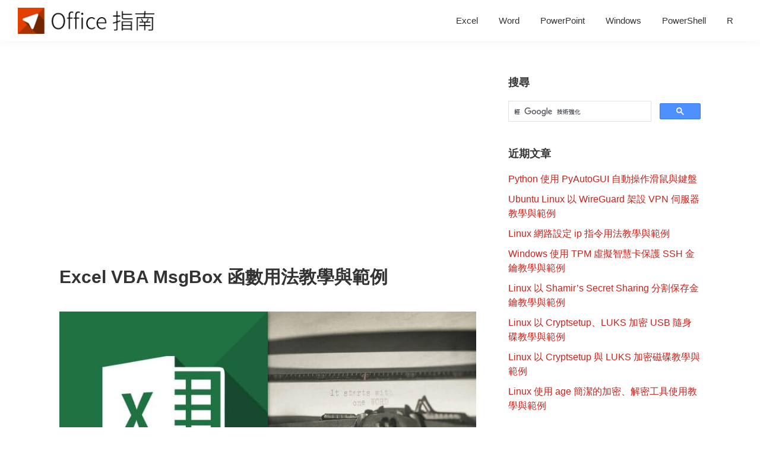

--- FILE ---
content_type: text/html; charset=UTF-8
request_url: https://officeguide.cc/excel-vba-msgbox-function-tutorial-examples/
body_size: 10386
content:
<!DOCTYPE html>
<html lang="zh-TW">
<head >
<meta charset="UTF-8" />
<meta name="viewport" content="width=device-width, initial-scale=1" />
<meta name='robots' content='index, follow, max-image-preview:large, max-snippet:-1, max-video-preview:-1' />
	<style>img:is([sizes="auto" i], [sizes^="auto," i]) { contain-intrinsic-size: 3000px 1500px }</style>
	
	<!-- This site is optimized with the Yoast SEO plugin v26.7 - https://yoast.com/wordpress/plugins/seo/ -->
	<title>Excel VBA MsgBox 函數用法教學與範例 - Office 指南</title>
	<link rel="canonical" href="https://officeguide.cc/excel-vba-msgbox-function-tutorial-examples/" />
	<meta property="og:locale" content="zh_TW" />
	<meta property="og:type" content="article" />
	<meta property="og:title" content="Excel VBA MsgBox 函數用法教學與範例 - Office 指南" />
	<meta property="og:description" content="介紹如何在 Excel VBA 中使用 MsgBox 建立各種對話方塊視窗，顯示文字訊息以及按鈕。 顯示文字訊 [&hellip;]" />
	<meta property="og:url" content="https://officeguide.cc/excel-vba-msgbox-function-tutorial-examples/" />
	<meta property="og:site_name" content="Office 指南" />
	<meta property="article:published_time" content="2020-07-29T11:00:30+00:00" />
	<meta property="og:image" content="https://officeguide.cc/wp-content/uploads/2020/06/excel-typewriter-flat-logo-20200614-01.jpg" />
	<meta property="og:image:width" content="1920" />
	<meta property="og:image:height" content="960" />
	<meta property="og:image:type" content="image/jpeg" />
	<meta name="author" content="Office Guide" />
	<meta name="twitter:card" content="summary_large_image" />
	<meta name="twitter:label1" content="作者:" />
	<meta name="twitter:data1" content="Office Guide" />
	<script type="application/ld+json" class="yoast-schema-graph">{"@context":"https://schema.org","@graph":[{"@type":"Article","@id":"https://officeguide.cc/excel-vba-msgbox-function-tutorial-examples/#article","isPartOf":{"@id":"https://officeguide.cc/excel-vba-msgbox-function-tutorial-examples/"},"author":{"name":"Office Guide","@id":"https://officeguide.cc/#/schema/person/d471aab7ab5cb222e4aa3782f5a40d3d"},"headline":"Excel VBA MsgBox 函數用法教學與範例","datePublished":"2020-07-29T11:00:30+00:00","mainEntityOfPage":{"@id":"https://officeguide.cc/excel-vba-msgbox-function-tutorial-examples/"},"wordCount":58,"publisher":{"@id":"https://officeguide.cc/#organization"},"image":{"@id":"https://officeguide.cc/excel-vba-msgbox-function-tutorial-examples/#primaryimage"},"thumbnailUrl":"https://officeguide.cc/wp-content/uploads/2020/06/excel-typewriter-flat-logo-20200614-01.jpg","keywords":["VBA"],"articleSection":["Excel"],"inLanguage":"zh-TW"},{"@type":"WebPage","@id":"https://officeguide.cc/excel-vba-msgbox-function-tutorial-examples/","url":"https://officeguide.cc/excel-vba-msgbox-function-tutorial-examples/","name":"Excel VBA MsgBox 函數用法教學與範例 - Office 指南","isPartOf":{"@id":"https://officeguide.cc/#website"},"primaryImageOfPage":{"@id":"https://officeguide.cc/excel-vba-msgbox-function-tutorial-examples/#primaryimage"},"image":{"@id":"https://officeguide.cc/excel-vba-msgbox-function-tutorial-examples/#primaryimage"},"thumbnailUrl":"https://officeguide.cc/wp-content/uploads/2020/06/excel-typewriter-flat-logo-20200614-01.jpg","datePublished":"2020-07-29T11:00:30+00:00","breadcrumb":{"@id":"https://officeguide.cc/excel-vba-msgbox-function-tutorial-examples/#breadcrumb"},"inLanguage":"zh-TW","potentialAction":[{"@type":"ReadAction","target":["https://officeguide.cc/excel-vba-msgbox-function-tutorial-examples/"]}]},{"@type":"ImageObject","inLanguage":"zh-TW","@id":"https://officeguide.cc/excel-vba-msgbox-function-tutorial-examples/#primaryimage","url":"https://officeguide.cc/wp-content/uploads/2020/06/excel-typewriter-flat-logo-20200614-01.jpg","contentUrl":"https://officeguide.cc/wp-content/uploads/2020/06/excel-typewriter-flat-logo-20200614-01.jpg","width":"1920","height":"960"},{"@type":"BreadcrumbList","@id":"https://officeguide.cc/excel-vba-msgbox-function-tutorial-examples/#breadcrumb","itemListElement":[{"@type":"ListItem","position":1,"name":"首頁","item":"https://officeguide.cc/"},{"@type":"ListItem","position":2,"name":"Excel VBA MsgBox 函數用法教學與範例"}]},{"@type":"WebSite","@id":"https://officeguide.cc/#website","url":"https://officeguide.cc/","name":"Office 指南","description":"辦公室工作實用教學","publisher":{"@id":"https://officeguide.cc/#organization"},"potentialAction":[{"@type":"SearchAction","target":{"@type":"EntryPoint","urlTemplate":"https://officeguide.cc/?s={search_term_string}"},"query-input":{"@type":"PropertyValueSpecification","valueRequired":true,"valueName":"search_term_string"}}],"inLanguage":"zh-TW"},{"@type":"Organization","@id":"https://officeguide.cc/#organization","name":"Office 指南","url":"https://officeguide.cc/","logo":{"@type":"ImageObject","inLanguage":"zh-TW","@id":"https://officeguide.cc/#/schema/logo/image/","url":"https://officeguide.cc/wp-content/uploads/2018/03/officeguide-text-logo-480.png","contentUrl":"https://officeguide.cc/wp-content/uploads/2018/03/officeguide-text-logo-480.png","width":480,"height":93,"caption":"Office 指南"},"image":{"@id":"https://officeguide.cc/#/schema/logo/image/"}},{"@type":"Person","@id":"https://officeguide.cc/#/schema/person/d471aab7ab5cb222e4aa3782f5a40d3d","name":"Office Guide","image":{"@type":"ImageObject","inLanguage":"zh-TW","@id":"https://officeguide.cc/#/schema/person/image/","url":"https://secure.gravatar.com/avatar/4394f75e88d243b1975190487da4713caa47dd7ca590c5a1df3c161d3ccb825f?s=96&d=mm&r=g","contentUrl":"https://secure.gravatar.com/avatar/4394f75e88d243b1975190487da4713caa47dd7ca590c5a1df3c161d3ccb825f?s=96&d=mm&r=g","caption":"Office Guide"},"description":"辦公室工作實用教學","url":"https://officeguide.cc/author/officeguide/"}]}</script>
	<!-- / Yoast SEO plugin. -->


<link rel="amphtml" href="https://officeguide.cc/excel-vba-msgbox-function-tutorial-examples/amp/" /><meta name="generator" content="AMP for WP 1.1.10"/><link rel='dns-prefetch' href='//fonts.googleapis.com' />
<link rel="alternate" type="application/rss+xml" title="訂閱《Office 指南》&raquo; 資訊提供" href="https://officeguide.cc/feed/" />
<link rel="alternate" type="application/rss+xml" title="訂閱《Office 指南》&raquo; 留言的資訊提供" href="https://officeguide.cc/comments/feed/" />
<style type="text/css" media="all">@font-face{font-family:'Source Sans Pro';font-style:italic;font-weight:400;font-display:swap;src:url(https://fonts.gstatic.com/s/sourcesanspro/v23/6xK1dSBYKcSV-LCoeQqfX1RYOo3qPZ7qsDJB9cme_xc.woff2) format('woff2');unicode-range:U+0460-052F,U+1C80-1C8A,U+20B4,U+2DE0-2DFF,U+A640-A69F,U+FE2E-FE2F}@font-face{font-family:'Source Sans Pro';font-style:italic;font-weight:400;font-display:swap;src:url(https://fonts.gstatic.com/s/sourcesanspro/v23/6xK1dSBYKcSV-LCoeQqfX1RYOo3qPZ7jsDJB9cme_xc.woff2) format('woff2');unicode-range:U+0301,U+0400-045F,U+0490-0491,U+04B0-04B1,U+2116}@font-face{font-family:'Source Sans Pro';font-style:italic;font-weight:400;font-display:swap;src:url(https://fonts.gstatic.com/s/sourcesanspro/v23/6xK1dSBYKcSV-LCoeQqfX1RYOo3qPZ7rsDJB9cme_xc.woff2) format('woff2');unicode-range:U+1F00-1FFF}@font-face{font-family:'Source Sans Pro';font-style:italic;font-weight:400;font-display:swap;src:url(https://fonts.gstatic.com/s/sourcesanspro/v23/6xK1dSBYKcSV-LCoeQqfX1RYOo3qPZ7ksDJB9cme_xc.woff2) format('woff2');unicode-range:U+0370-0377,U+037A-037F,U+0384-038A,U+038C,U+038E-03A1,U+03A3-03FF}@font-face{font-family:'Source Sans Pro';font-style:italic;font-weight:400;font-display:swap;src:url(https://fonts.gstatic.com/s/sourcesanspro/v23/6xK1dSBYKcSV-LCoeQqfX1RYOo3qPZ7osDJB9cme_xc.woff2) format('woff2');unicode-range:U+0102-0103,U+0110-0111,U+0128-0129,U+0168-0169,U+01A0-01A1,U+01AF-01B0,U+0300-0301,U+0303-0304,U+0308-0309,U+0323,U+0329,U+1EA0-1EF9,U+20AB}@font-face{font-family:'Source Sans Pro';font-style:italic;font-weight:400;font-display:swap;src:url(https://fonts.gstatic.com/s/sourcesanspro/v23/6xK1dSBYKcSV-LCoeQqfX1RYOo3qPZ7psDJB9cme_xc.woff2) format('woff2');unicode-range:U+0100-02BA,U+02BD-02C5,U+02C7-02CC,U+02CE-02D7,U+02DD-02FF,U+0304,U+0308,U+0329,U+1D00-1DBF,U+1E00-1E9F,U+1EF2-1EFF,U+2020,U+20A0-20AB,U+20AD-20C0,U+2113,U+2C60-2C7F,U+A720-A7FF}@font-face{font-family:'Source Sans Pro';font-style:italic;font-weight:400;font-display:swap;src:url(https://fonts.gstatic.com/s/sourcesanspro/v23/6xK1dSBYKcSV-LCoeQqfX1RYOo3qPZ7nsDJB9cme.woff2) format('woff2');unicode-range:U+0000-00FF,U+0131,U+0152-0153,U+02BB-02BC,U+02C6,U+02DA,U+02DC,U+0304,U+0308,U+0329,U+2000-206F,U+20AC,U+2122,U+2191,U+2193,U+2212,U+2215,U+FEFF,U+FFFD}@font-face{font-family:'Source Sans Pro';font-display:block;font-style:normal;font-weight:400;font-display:swap;src:url(https://fonts.gstatic.com/s/sourcesanspro/v23/6xK3dSBYKcSV-LCoeQqfX1RYOo3qNa7lujVj9_mf.woff2) format('woff2');unicode-range:U+0460-052F,U+1C80-1C8A,U+20B4,U+2DE0-2DFF,U+A640-A69F,U+FE2E-FE2F}@font-face{font-family:'Source Sans Pro';font-display:block;font-style:normal;font-weight:400;font-display:swap;src:url(https://fonts.gstatic.com/s/sourcesanspro/v23/6xK3dSBYKcSV-LCoeQqfX1RYOo3qPK7lujVj9_mf.woff2) format('woff2');unicode-range:U+0301,U+0400-045F,U+0490-0491,U+04B0-04B1,U+2116}@font-face{font-family:'Source Sans Pro';font-display:block;font-style:normal;font-weight:400;font-display:swap;src:url(https://fonts.gstatic.com/s/sourcesanspro/v23/6xK3dSBYKcSV-LCoeQqfX1RYOo3qNK7lujVj9_mf.woff2) format('woff2');unicode-range:U+1F00-1FFF}@font-face{font-family:'Source Sans Pro';font-display:block;font-style:normal;font-weight:400;font-display:swap;src:url(https://fonts.gstatic.com/s/sourcesanspro/v23/6xK3dSBYKcSV-LCoeQqfX1RYOo3qO67lujVj9_mf.woff2) format('woff2');unicode-range:U+0370-0377,U+037A-037F,U+0384-038A,U+038C,U+038E-03A1,U+03A3-03FF}@font-face{font-family:'Source Sans Pro';font-display:block;font-style:normal;font-weight:400;font-display:swap;src:url(https://fonts.gstatic.com/s/sourcesanspro/v23/6xK3dSBYKcSV-LCoeQqfX1RYOo3qN67lujVj9_mf.woff2) format('woff2');unicode-range:U+0102-0103,U+0110-0111,U+0128-0129,U+0168-0169,U+01A0-01A1,U+01AF-01B0,U+0300-0301,U+0303-0304,U+0308-0309,U+0323,U+0329,U+1EA0-1EF9,U+20AB}@font-face{font-family:'Source Sans Pro';font-display:block;font-style:normal;font-weight:400;font-display:swap;src:url(https://fonts.gstatic.com/s/sourcesanspro/v23/6xK3dSBYKcSV-LCoeQqfX1RYOo3qNq7lujVj9_mf.woff2) format('woff2');unicode-range:U+0100-02BA,U+02BD-02C5,U+02C7-02CC,U+02CE-02D7,U+02DD-02FF,U+0304,U+0308,U+0329,U+1D00-1DBF,U+1E00-1E9F,U+1EF2-1EFF,U+2020,U+20A0-20AB,U+20AD-20C0,U+2113,U+2C60-2C7F,U+A720-A7FF}@font-face{font-family:'Source Sans Pro';font-display:block;font-style:normal;font-weight:400;font-display:swap;src:url(https://fonts.gstatic.com/s/sourcesanspro/v23/6xK3dSBYKcSV-LCoeQqfX1RYOo3qOK7lujVj9w.woff2) format('woff2');unicode-range:U+0000-00FF,U+0131,U+0152-0153,U+02BB-02BC,U+02C6,U+02DA,U+02DC,U+0304,U+0308,U+0329,U+2000-206F,U+20AC,U+2122,U+2191,U+2193,U+2212,U+2215,U+FEFF,U+FFFD}@font-face{font-family:'Source Sans Pro';font-display:block;font-style:normal;font-weight:600;font-display:swap;src:url(https://fonts.gstatic.com/s/sourcesanspro/v23/6xKydSBYKcSV-LCoeQqfX1RYOo3i54rwmhdu3cOWxy40.woff2) format('woff2');unicode-range:U+0460-052F,U+1C80-1C8A,U+20B4,U+2DE0-2DFF,U+A640-A69F,U+FE2E-FE2F}@font-face{font-family:'Source Sans Pro';font-display:block;font-style:normal;font-weight:600;font-display:swap;src:url(https://fonts.gstatic.com/s/sourcesanspro/v23/6xKydSBYKcSV-LCoeQqfX1RYOo3i54rwkxdu3cOWxy40.woff2) format('woff2');unicode-range:U+0301,U+0400-045F,U+0490-0491,U+04B0-04B1,U+2116}@font-face{font-family:'Source Sans Pro';font-display:block;font-style:normal;font-weight:600;font-display:swap;src:url(https://fonts.gstatic.com/s/sourcesanspro/v23/6xKydSBYKcSV-LCoeQqfX1RYOo3i54rwmxdu3cOWxy40.woff2) format('woff2');unicode-range:U+1F00-1FFF}@font-face{font-family:'Source Sans Pro';font-display:block;font-style:normal;font-weight:600;font-display:swap;src:url(https://fonts.gstatic.com/s/sourcesanspro/v23/6xKydSBYKcSV-LCoeQqfX1RYOo3i54rwlBdu3cOWxy40.woff2) format('woff2');unicode-range:U+0370-0377,U+037A-037F,U+0384-038A,U+038C,U+038E-03A1,U+03A3-03FF}@font-face{font-family:'Source Sans Pro';font-display:block;font-style:normal;font-weight:600;font-display:swap;src:url(https://fonts.gstatic.com/s/sourcesanspro/v23/6xKydSBYKcSV-LCoeQqfX1RYOo3i54rwmBdu3cOWxy40.woff2) format('woff2');unicode-range:U+0102-0103,U+0110-0111,U+0128-0129,U+0168-0169,U+01A0-01A1,U+01AF-01B0,U+0300-0301,U+0303-0304,U+0308-0309,U+0323,U+0329,U+1EA0-1EF9,U+20AB}@font-face{font-family:'Source Sans Pro';font-display:block;font-style:normal;font-weight:600;font-display:swap;src:url(https://fonts.gstatic.com/s/sourcesanspro/v23/6xKydSBYKcSV-LCoeQqfX1RYOo3i54rwmRdu3cOWxy40.woff2) format('woff2');unicode-range:U+0100-02BA,U+02BD-02C5,U+02C7-02CC,U+02CE-02D7,U+02DD-02FF,U+0304,U+0308,U+0329,U+1D00-1DBF,U+1E00-1E9F,U+1EF2-1EFF,U+2020,U+20A0-20AB,U+20AD-20C0,U+2113,U+2C60-2C7F,U+A720-A7FF}@font-face{font-family:'Source Sans Pro';font-display:block;font-style:normal;font-weight:600;font-display:swap;src:url(https://fonts.gstatic.com/s/sourcesanspro/v23/6xKydSBYKcSV-LCoeQqfX1RYOo3i54rwlxdu3cOWxw.woff2) format('woff2');unicode-range:U+0000-00FF,U+0131,U+0152-0153,U+02BB-02BC,U+02C6,U+02DA,U+02DC,U+0304,U+0308,U+0329,U+2000-206F,U+20AC,U+2122,U+2191,U+2193,U+2212,U+2215,U+FEFF,U+FFFD}@font-face{font-family:'Source Sans Pro';font-display:block;font-style:normal;font-weight:700;font-display:swap;src:url(https://fonts.gstatic.com/s/sourcesanspro/v23/6xKydSBYKcSV-LCoeQqfX1RYOo3ig4vwmhdu3cOWxy40.woff2) format('woff2');unicode-range:U+0460-052F,U+1C80-1C8A,U+20B4,U+2DE0-2DFF,U+A640-A69F,U+FE2E-FE2F}@font-face{font-family:'Source Sans Pro';font-display:block;font-style:normal;font-weight:700;font-display:swap;src:url(https://fonts.gstatic.com/s/sourcesanspro/v23/6xKydSBYKcSV-LCoeQqfX1RYOo3ig4vwkxdu3cOWxy40.woff2) format('woff2');unicode-range:U+0301,U+0400-045F,U+0490-0491,U+04B0-04B1,U+2116}@font-face{font-family:'Source Sans Pro';font-display:block;font-style:normal;font-weight:700;font-display:swap;src:url(https://fonts.gstatic.com/s/sourcesanspro/v23/6xKydSBYKcSV-LCoeQqfX1RYOo3ig4vwmxdu3cOWxy40.woff2) format('woff2');unicode-range:U+1F00-1FFF}@font-face{font-family:'Source Sans Pro';font-display:block;font-style:normal;font-weight:700;font-display:swap;src:url(https://fonts.gstatic.com/s/sourcesanspro/v23/6xKydSBYKcSV-LCoeQqfX1RYOo3ig4vwlBdu3cOWxy40.woff2) format('woff2');unicode-range:U+0370-0377,U+037A-037F,U+0384-038A,U+038C,U+038E-03A1,U+03A3-03FF}@font-face{font-family:'Source Sans Pro';font-display:block;font-style:normal;font-weight:700;font-display:swap;src:url(https://fonts.gstatic.com/s/sourcesanspro/v23/6xKydSBYKcSV-LCoeQqfX1RYOo3ig4vwmBdu3cOWxy40.woff2) format('woff2');unicode-range:U+0102-0103,U+0110-0111,U+0128-0129,U+0168-0169,U+01A0-01A1,U+01AF-01B0,U+0300-0301,U+0303-0304,U+0308-0309,U+0323,U+0329,U+1EA0-1EF9,U+20AB}@font-face{font-family:'Source Sans Pro';font-display:block;font-style:normal;font-weight:700;font-display:swap;src:url(https://fonts.gstatic.com/s/sourcesanspro/v23/6xKydSBYKcSV-LCoeQqfX1RYOo3ig4vwmRdu3cOWxy40.woff2) format('woff2');unicode-range:U+0100-02BA,U+02BD-02C5,U+02C7-02CC,U+02CE-02D7,U+02DD-02FF,U+0304,U+0308,U+0329,U+1D00-1DBF,U+1E00-1E9F,U+1EF2-1EFF,U+2020,U+20A0-20AB,U+20AD-20C0,U+2113,U+2C60-2C7F,U+A720-A7FF}@font-face{font-family:'Source Sans Pro';font-display:block;font-style:normal;font-weight:700;font-display:swap;src:url(https://fonts.gstatic.com/s/sourcesanspro/v23/6xKydSBYKcSV-LCoeQqfX1RYOo3ig4vwlxdu3cOWxw.woff2) format('woff2');unicode-range:U+0000-00FF,U+0131,U+0152-0153,U+02BB-02BC,U+02C6,U+02DA,U+02DC,U+0304,U+0308,U+0329,U+2000-206F,U+20AC,U+2122,U+2191,U+2193,U+2212,U+2215,U+FEFF,U+FFFD}</style>
<style id='classic-theme-styles-inline-css' type='text/css'>
/*! This file is auto-generated */
.wp-block-button__link{color:#fff;background-color:#32373c;border-radius:9999px;box-shadow:none;text-decoration:none;padding:calc(.667em + 2px) calc(1.333em + 2px);font-size:1.125em}.wp-block-file__button{background:#32373c;color:#fff;text-decoration:none}
</style>
<style id='global-styles-inline-css' type='text/css'>
:root{--wp--preset--aspect-ratio--square: 1;--wp--preset--aspect-ratio--4-3: 4/3;--wp--preset--aspect-ratio--3-4: 3/4;--wp--preset--aspect-ratio--3-2: 3/2;--wp--preset--aspect-ratio--2-3: 2/3;--wp--preset--aspect-ratio--16-9: 16/9;--wp--preset--aspect-ratio--9-16: 9/16;--wp--preset--color--black: #000000;--wp--preset--color--cyan-bluish-gray: #abb8c3;--wp--preset--color--white: #ffffff;--wp--preset--color--pale-pink: #f78da7;--wp--preset--color--vivid-red: #cf2e2e;--wp--preset--color--luminous-vivid-orange: #ff6900;--wp--preset--color--luminous-vivid-amber: #fcb900;--wp--preset--color--light-green-cyan: #7bdcb5;--wp--preset--color--vivid-green-cyan: #00d084;--wp--preset--color--pale-cyan-blue: #8ed1fc;--wp--preset--color--vivid-cyan-blue: #0693e3;--wp--preset--color--vivid-purple: #9b51e0;--wp--preset--gradient--vivid-cyan-blue-to-vivid-purple: linear-gradient(135deg,rgba(6,147,227,1) 0%,rgb(155,81,224) 100%);--wp--preset--gradient--light-green-cyan-to-vivid-green-cyan: linear-gradient(135deg,rgb(122,220,180) 0%,rgb(0,208,130) 100%);--wp--preset--gradient--luminous-vivid-amber-to-luminous-vivid-orange: linear-gradient(135deg,rgba(252,185,0,1) 0%,rgba(255,105,0,1) 100%);--wp--preset--gradient--luminous-vivid-orange-to-vivid-red: linear-gradient(135deg,rgba(255,105,0,1) 0%,rgb(207,46,46) 100%);--wp--preset--gradient--very-light-gray-to-cyan-bluish-gray: linear-gradient(135deg,rgb(238,238,238) 0%,rgb(169,184,195) 100%);--wp--preset--gradient--cool-to-warm-spectrum: linear-gradient(135deg,rgb(74,234,220) 0%,rgb(151,120,209) 20%,rgb(207,42,186) 40%,rgb(238,44,130) 60%,rgb(251,105,98) 80%,rgb(254,248,76) 100%);--wp--preset--gradient--blush-light-purple: linear-gradient(135deg,rgb(255,206,236) 0%,rgb(152,150,240) 100%);--wp--preset--gradient--blush-bordeaux: linear-gradient(135deg,rgb(254,205,165) 0%,rgb(254,45,45) 50%,rgb(107,0,62) 100%);--wp--preset--gradient--luminous-dusk: linear-gradient(135deg,rgb(255,203,112) 0%,rgb(199,81,192) 50%,rgb(65,88,208) 100%);--wp--preset--gradient--pale-ocean: linear-gradient(135deg,rgb(255,245,203) 0%,rgb(182,227,212) 50%,rgb(51,167,181) 100%);--wp--preset--gradient--electric-grass: linear-gradient(135deg,rgb(202,248,128) 0%,rgb(113,206,126) 100%);--wp--preset--gradient--midnight: linear-gradient(135deg,rgb(2,3,129) 0%,rgb(40,116,252) 100%);--wp--preset--font-size--small: 13px;--wp--preset--font-size--medium: 20px;--wp--preset--font-size--large: 36px;--wp--preset--font-size--x-large: 42px;--wp--preset--spacing--20: 0.44rem;--wp--preset--spacing--30: 0.67rem;--wp--preset--spacing--40: 1rem;--wp--preset--spacing--50: 1.5rem;--wp--preset--spacing--60: 2.25rem;--wp--preset--spacing--70: 3.38rem;--wp--preset--spacing--80: 5.06rem;--wp--preset--shadow--natural: 6px 6px 9px rgba(0, 0, 0, 0.2);--wp--preset--shadow--deep: 12px 12px 50px rgba(0, 0, 0, 0.4);--wp--preset--shadow--sharp: 6px 6px 0px rgba(0, 0, 0, 0.2);--wp--preset--shadow--outlined: 6px 6px 0px -3px rgba(255, 255, 255, 1), 6px 6px rgba(0, 0, 0, 1);--wp--preset--shadow--crisp: 6px 6px 0px rgba(0, 0, 0, 1);}:where(.is-layout-flex){gap: 0.5em;}:where(.is-layout-grid){gap: 0.5em;}body .is-layout-flex{display: flex;}.is-layout-flex{flex-wrap: wrap;align-items: center;}.is-layout-flex > :is(*, div){margin: 0;}body .is-layout-grid{display: grid;}.is-layout-grid > :is(*, div){margin: 0;}:where(.wp-block-columns.is-layout-flex){gap: 2em;}:where(.wp-block-columns.is-layout-grid){gap: 2em;}:where(.wp-block-post-template.is-layout-flex){gap: 1.25em;}:where(.wp-block-post-template.is-layout-grid){gap: 1.25em;}.has-black-color{color: var(--wp--preset--color--black) !important;}.has-cyan-bluish-gray-color{color: var(--wp--preset--color--cyan-bluish-gray) !important;}.has-white-color{color: var(--wp--preset--color--white) !important;}.has-pale-pink-color{color: var(--wp--preset--color--pale-pink) !important;}.has-vivid-red-color{color: var(--wp--preset--color--vivid-red) !important;}.has-luminous-vivid-orange-color{color: var(--wp--preset--color--luminous-vivid-orange) !important;}.has-luminous-vivid-amber-color{color: var(--wp--preset--color--luminous-vivid-amber) !important;}.has-light-green-cyan-color{color: var(--wp--preset--color--light-green-cyan) !important;}.has-vivid-green-cyan-color{color: var(--wp--preset--color--vivid-green-cyan) !important;}.has-pale-cyan-blue-color{color: var(--wp--preset--color--pale-cyan-blue) !important;}.has-vivid-cyan-blue-color{color: var(--wp--preset--color--vivid-cyan-blue) !important;}.has-vivid-purple-color{color: var(--wp--preset--color--vivid-purple) !important;}.has-black-background-color{background-color: var(--wp--preset--color--black) !important;}.has-cyan-bluish-gray-background-color{background-color: var(--wp--preset--color--cyan-bluish-gray) !important;}.has-white-background-color{background-color: var(--wp--preset--color--white) !important;}.has-pale-pink-background-color{background-color: var(--wp--preset--color--pale-pink) !important;}.has-vivid-red-background-color{background-color: var(--wp--preset--color--vivid-red) !important;}.has-luminous-vivid-orange-background-color{background-color: var(--wp--preset--color--luminous-vivid-orange) !important;}.has-luminous-vivid-amber-background-color{background-color: var(--wp--preset--color--luminous-vivid-amber) !important;}.has-light-green-cyan-background-color{background-color: var(--wp--preset--color--light-green-cyan) !important;}.has-vivid-green-cyan-background-color{background-color: var(--wp--preset--color--vivid-green-cyan) !important;}.has-pale-cyan-blue-background-color{background-color: var(--wp--preset--color--pale-cyan-blue) !important;}.has-vivid-cyan-blue-background-color{background-color: var(--wp--preset--color--vivid-cyan-blue) !important;}.has-vivid-purple-background-color{background-color: var(--wp--preset--color--vivid-purple) !important;}.has-black-border-color{border-color: var(--wp--preset--color--black) !important;}.has-cyan-bluish-gray-border-color{border-color: var(--wp--preset--color--cyan-bluish-gray) !important;}.has-white-border-color{border-color: var(--wp--preset--color--white) !important;}.has-pale-pink-border-color{border-color: var(--wp--preset--color--pale-pink) !important;}.has-vivid-red-border-color{border-color: var(--wp--preset--color--vivid-red) !important;}.has-luminous-vivid-orange-border-color{border-color: var(--wp--preset--color--luminous-vivid-orange) !important;}.has-luminous-vivid-amber-border-color{border-color: var(--wp--preset--color--luminous-vivid-amber) !important;}.has-light-green-cyan-border-color{border-color: var(--wp--preset--color--light-green-cyan) !important;}.has-vivid-green-cyan-border-color{border-color: var(--wp--preset--color--vivid-green-cyan) !important;}.has-pale-cyan-blue-border-color{border-color: var(--wp--preset--color--pale-cyan-blue) !important;}.has-vivid-cyan-blue-border-color{border-color: var(--wp--preset--color--vivid-cyan-blue) !important;}.has-vivid-purple-border-color{border-color: var(--wp--preset--color--vivid-purple) !important;}.has-vivid-cyan-blue-to-vivid-purple-gradient-background{background: var(--wp--preset--gradient--vivid-cyan-blue-to-vivid-purple) !important;}.has-light-green-cyan-to-vivid-green-cyan-gradient-background{background: var(--wp--preset--gradient--light-green-cyan-to-vivid-green-cyan) !important;}.has-luminous-vivid-amber-to-luminous-vivid-orange-gradient-background{background: var(--wp--preset--gradient--luminous-vivid-amber-to-luminous-vivid-orange) !important;}.has-luminous-vivid-orange-to-vivid-red-gradient-background{background: var(--wp--preset--gradient--luminous-vivid-orange-to-vivid-red) !important;}.has-very-light-gray-to-cyan-bluish-gray-gradient-background{background: var(--wp--preset--gradient--very-light-gray-to-cyan-bluish-gray) !important;}.has-cool-to-warm-spectrum-gradient-background{background: var(--wp--preset--gradient--cool-to-warm-spectrum) !important;}.has-blush-light-purple-gradient-background{background: var(--wp--preset--gradient--blush-light-purple) !important;}.has-blush-bordeaux-gradient-background{background: var(--wp--preset--gradient--blush-bordeaux) !important;}.has-luminous-dusk-gradient-background{background: var(--wp--preset--gradient--luminous-dusk) !important;}.has-pale-ocean-gradient-background{background: var(--wp--preset--gradient--pale-ocean) !important;}.has-electric-grass-gradient-background{background: var(--wp--preset--gradient--electric-grass) !important;}.has-midnight-gradient-background{background: var(--wp--preset--gradient--midnight) !important;}.has-small-font-size{font-size: var(--wp--preset--font-size--small) !important;}.has-medium-font-size{font-size: var(--wp--preset--font-size--medium) !important;}.has-large-font-size{font-size: var(--wp--preset--font-size--large) !important;}.has-x-large-font-size{font-size: var(--wp--preset--font-size--x-large) !important;}
:where(.wp-block-post-template.is-layout-flex){gap: 1.25em;}:where(.wp-block-post-template.is-layout-grid){gap: 1.25em;}
:where(.wp-block-columns.is-layout-flex){gap: 2em;}:where(.wp-block-columns.is-layout-grid){gap: 2em;}
:root :where(.wp-block-pullquote){font-size: 1.5em;line-height: 1.6;}
</style>
<link rel='stylesheet' id='wpo_min-header-0-css' href='https://officeguide.cc/wp-content/cache/wpo-minify/1767836157/assets/wpo-minify-header-2caa2891.min.css' type='text/css' media='all' />
<script type="text/javascript" src="https://officeguide.cc/wp-content/cache/wpo-minify/1767836157/assets/wpo-minify-header-7a1e0e2f.min.js" id="wpo_min-header-0-js"></script>
<link rel="https://api.w.org/" href="https://officeguide.cc/wp-json/" /><link rel="alternate" title="JSON" type="application/json" href="https://officeguide.cc/wp-json/wp/v2/posts/11782" /><link rel="EditURI" type="application/rsd+xml" title="RSD" href="https://officeguide.cc/xmlrpc.php?rsd" />
<meta name="generator" content="WordPress 6.8.3" />
<link rel='shortlink' href='https://officeguide.cc/?p=11782' />
<link rel="alternate" title="oEmbed (JSON)" type="application/json+oembed" href="https://officeguide.cc/wp-json/oembed/1.0/embed?url=https%3A%2F%2Fofficeguide.cc%2Fexcel-vba-msgbox-function-tutorial-examples%2F" />
<link rel="alternate" title="oEmbed (XML)" type="text/xml+oembed" href="https://officeguide.cc/wp-json/oembed/1.0/embed?url=https%3A%2F%2Fofficeguide.cc%2Fexcel-vba-msgbox-function-tutorial-examples%2F&#038;format=xml" />
<style type="text/css">.eafl-disclaimer-small{font-size:.8em}.eafl-disclaimer-smaller{font-size:.6em}</style><link rel="apple-touch-icon" sizes="180x180" href="/apple-touch-icon.png">
<link rel="icon" type="image/png" sizes="32x32" href="/favicon-32x32.png">
<link rel="icon" type="image/png" sizes="16x16" href="/favicon-16x16.png">
<link rel="manifest" href="/site.webmanifest">
<link rel="mask-icon" href="/safari-pinned-tab.svg" color="#e23f00">
<meta name="msapplication-TileColor" content="#da532c">
<meta name="theme-color" content="#e23f00">

<!-- Global site tag (gtag.js) - Google Analytics -->
<script async src="https://www.googletagmanager.com/gtag/js?id=G-R66CXQ8QWM"></script>
<script>
  window.dataLayer = window.dataLayer || [];
  function gtag(){dataLayer.push(arguments);}
  gtag('js', new Date());

  gtag('config', 'G-R66CXQ8QWM');
</script>

<!-- Google AdSense -->
<script async src="https://pagead2.googlesyndication.com/pagead/js/adsbygoogle.js?client=ca-pub-5624032307910838" crossorigin="anonymous"></script><link rel="icon" href="https://officeguide.cc/wp-content/uploads/2018/03/cropped-officeguide-logo-1920-32x32.png" sizes="32x32" />
<link rel="icon" href="https://officeguide.cc/wp-content/uploads/2018/03/cropped-officeguide-logo-1920-192x192.png" sizes="192x192" />
<link rel="apple-touch-icon" href="https://officeguide.cc/wp-content/uploads/2018/03/cropped-officeguide-logo-1920-180x180.png" />
<meta name="msapplication-TileImage" content="https://officeguide.cc/wp-content/uploads/2018/03/cropped-officeguide-logo-1920-270x270.png" />
		<style type="text/css" id="wp-custom-css">
			
		</style>
		</head>
<body class="wp-singular post-template-default single single-post postid-11782 single-format-standard wp-custom-logo wp-theme-genesis wp-child-theme-officeguide header-full-width content-sidebar genesis-breadcrumbs-hidden genesis-footer-widgets-hidden"><div class="site-container"><ul class="genesis-skip-link"><li><a href="#genesis-nav-primary" class="screen-reader-shortcut"> 跳至主要導覽</a></li><li><a href="#genesis-content" class="screen-reader-shortcut"> 跳至主要內容</a></li><li><a href="#genesis-sidebar-primary" class="screen-reader-shortcut"> 跳至主要資訊欄</a></li></ul><header class="site-header"><div class="wrap"><div class="title-area"><a href="https://officeguide.cc/" class="custom-logo-link" rel="home"><img width="480" height="93" src="https://officeguide.cc/wp-content/uploads/2018/03/officeguide-text-logo-480.png" class="custom-logo" alt="Office 指南" decoding="async" srcset="https://officeguide.cc/wp-content/uploads/2018/03/officeguide-text-logo-480.png 480w, https://officeguide.cc/wp-content/uploads/2018/03/officeguide-text-logo-480-300x58.png 300w" sizes="(max-width: 480px) 100vw, 480px" /></a><p class="site-title"><a href="https://officeguide.cc/">Office 指南</a></p><p class="site-description">辦公室工作實用教學</p></div><nav class="nav-primary" aria-label="主要選單" id="genesis-nav-primary"><div class="wrap"><ul id="menu-%e4%b8%bb%e9%81%b8%e5%96%ae" class="menu genesis-nav-menu menu-primary js-superfish"><li id="menu-item-30" class="menu-item menu-item-type-taxonomy menu-item-object-category current-post-ancestor current-menu-parent current-post-parent menu-item-30"><a href="https://officeguide.cc/category/excel/"><span >Excel</span></a></li>
<li id="menu-item-32" class="menu-item menu-item-type-taxonomy menu-item-object-category menu-item-32"><a href="https://officeguide.cc/category/word/"><span >Word</span></a></li>
<li id="menu-item-31" class="menu-item menu-item-type-taxonomy menu-item-object-category menu-item-31"><a href="https://officeguide.cc/category/powerpoint/"><span >PowerPoint</span></a></li>
<li id="menu-item-35" class="menu-item menu-item-type-taxonomy menu-item-object-category menu-item-35"><a href="https://officeguide.cc/category/windows/"><span >Windows</span></a></li>
<li id="menu-item-34" class="menu-item menu-item-type-taxonomy menu-item-object-category menu-item-34"><a href="https://officeguide.cc/category/powershell/"><span >PowerShell</span></a></li>
<li id="menu-item-2957" class="menu-item menu-item-type-taxonomy menu-item-object-category menu-item-2957"><a href="https://officeguide.cc/category/r/"><span >R</span></a></li>
</ul></div></nav></div></header><div class="site-inner"><div class="content-sidebar-wrap"><main class="content" id="genesis-content"><article class="post-11782 post type-post status-publish format-standard has-post-thumbnail category-excel tag-vba entry" aria-label="Excel VBA MsgBox 函數用法教學與範例"><header class="entry-header"><!-- Begin: adsense -->
<div style="margin-bottom: 40px;">
<!-- OfficeGuide 文章置頂 -->
<ins class="adsbygoogle"
     style="display:block"
     data-ad-client="ca-pub-5624032307910838"
     data-ad-slot="6120204570"
     data-ad-format="auto"
     data-full-width-responsive="true"></ins>
<script>
     (adsbygoogle = window.adsbygoogle || []).push({});
</script>
</div>
<!-- End: adsense --><h1 class="entry-title">Excel VBA MsgBox 函數用法教學與範例</h1>
<div class="singular-featured-image"><img width="702" height="351" src="https://officeguide.cc/wp-content/uploads/2020/06/excel-typewriter-flat-logo-20200614-01-768x384.jpg" class="attachment-medium_large size-medium_large" alt="" decoding="async" srcset="https://officeguide.cc/wp-content/uploads/2020/06/excel-typewriter-flat-logo-20200614-01-768x384.jpg 768w, https://officeguide.cc/wp-content/uploads/2020/06/excel-typewriter-flat-logo-20200614-01-300x150.jpg 300w, https://officeguide.cc/wp-content/uploads/2020/06/excel-typewriter-flat-logo-20200614-01-1024x512.jpg 1024w, https://officeguide.cc/wp-content/uploads/2020/06/excel-typewriter-flat-logo-20200614-01-1536x768.jpg 1536w, https://officeguide.cc/wp-content/uploads/2020/06/excel-typewriter-flat-logo-20200614-01.jpg 1920w" sizes="(max-width: 702px) 100vw, 702px" /></div></header><div class="entry-content"><p>介紹如何在 Excel VBA 中使用 <code>MsgBox</code> 建立各種對話方塊視窗，顯示文字訊息以及按鈕。<br />
<p>
<!-- AdSense: 文章內最上方 -->
<ins class="adsbygoogle"
     style="display:block; text-align:center;"
     data-ad-layout="in-article"
     data-ad-format="fluid"
     data-ad-client="ca-pub-5624032307910838"
     data-ad-slot="2934892161"></ins>
<script>
     (adsbygoogle = window.adsbygoogle || []).push({});
</script>
</p></p>
<h2>顯示文字訊息</h2>
<p>將一般的文字訊息傳入<code>MsgBox</code> 即可以視窗的方式顯示該訊息：</p>
<pre class="code"><span class="Comment">' 顯示文字訊息</span>
<span class="Identifier">MsgBox</span><span class="Statement">(</span><span class="Constant">"執行成功！"</span><span class="Statement">)</span></pre>
<figure id="attachment_12528" aria-describedby="caption-attachment-12528" style="width: 140px" class="wp-caption alignnone"><a href="https://officeguide.cc/wp-content/uploads/2020/07/excel-vba-msgbox-function-tutorial-examples-20200729-01.png"><img decoding="async" class="wp-image-12528 size-full" title="顯示文字訊息" src="https://officeguide.cc/wp-content/uploads/2020/07/excel-vba-msgbox-function-tutorial-examples-20200729-01.png" alt="顯示文字訊息" width="140" height="141" /></a><figcaption id="caption-attachment-12528" class="wp-caption-text">顯示文字訊息</figcaption></figure>
<h2>詢問問題</h2>
<p>若要詢問使用者問題，並取得使用者所選擇的答案，可以在第二個參數中指定要顯示的按鈕，然後從 <code>MsgBox</code> 的傳回值取得使用者的回答：</p>
<pre class="code"><span class="Comment">' 設定按鈕</span>
Response <span class="Statement">=</span> <span class="Identifier">MsgBox</span><span class="Statement">(</span><span class="Constant">"是否繼續？"</span><span class="Statement">,</span> <span class="Constant">vbYesNo</span><span class="Statement">)</span>

<span class="Comment">' 處理傳回值</span>
<span class="Statement">If</span> Response <span class="Statement">=</span> <span class="Constant">vbYes</span> <span class="Statement">Then</span> <span class="Comment"> ' 使用者選擇「是」</span>
    MyString <span class="Statement">=</span> <span class="Constant">"Yes"</span>
<span class="Statement">Else</span>                     <span class="Comment"> ' 使用者選擇「否」</span>
    MyString <span class="Statement">=</span> <span class="Constant">"No"</span>
<span class="Statement">End</span> <span class="Statement">If</span></pre>
<figure id="attachment_12532" aria-describedby="caption-attachment-12532" style="width: 237px" class="wp-caption alignnone"><a href="https://officeguide.cc/wp-content/uploads/2020/07/excel-vba-msgbox-function-tutorial-examples-20200729-02.png"><img loading="lazy" decoding="async" class="wp-image-12532 size-full" title="詢問問題" src="https://officeguide.cc/wp-content/uploads/2020/07/excel-vba-msgbox-function-tutorial-examples-20200729-02.png" alt="詢問問題" width="237" height="141" /></a><figcaption id="caption-attachment-12532" class="wp-caption-text">詢問問題</figcaption></figure>
<p>以下是 <code>MsgBox</code> 可用的按鈕代碼常數與說明：</p>
<table>
<thead>
<tr>
<th>常數</th>
<th>值</th>
<th>描述</th>
</tr>
</thead>
<tbody>
<tr>
<td>vbOKOnly</td>
<td>0</td>
<td>僅顯示「確定」按鈕。</td>
</tr>
<tr>
<td>vbOKCancel</td>
<td>1</td>
<td>顯示「確定」與「取消」按鈕。</td>
</tr>
<tr>
<td>vbAbortRetryIgnore</td>
<td>2</td>
<td>顯示「中止」、「重試」與「略過」按鈕。</td>
</tr>
<tr>
<td>vbYesNoCancel</td>
<td>3</td>
<td>顯示「是」、「否」與「取消」按鈕。</td>
</tr>
<tr>
<td>vbYesNo</td>
<td>4</td>
<td>顯示「是」與「否」按鈕。</td>
</tr>
<tr>
<td>vbRetryCancel</td>
<td>5</td>
<td>顯示「重試」與「取消」按鈕。</td>
</tr>
</tbody>
</table>
<p>當使用者按下按鈕後，可能的傳回值與說明如下，透過這些值就可以判斷使用者所選擇的答案：</p>
<table>
<thead>
<tr>
<th>常數</th>
<th>值</th>
<th>描述</th>
</tr>
</thead>
<tbody>
<tr>
<td>vbOK</td>
<td>1</td>
<td>確定</td>
</tr>
<tr>
<td>vbCancel</td>
<td>2</td>
<td>取消</td>
</tr>
<tr>
<td>vbAbort</td>
<td>3</td>
<td>中止</td>
</tr>
<tr>
<td>vbRetry</td>
<td>4</td>
<td>重試</td>
</tr>
<tr>
<td>vbIgnore</td>
<td>5</td>
<td>略過</td>
</tr>
<tr>
<td>vbYes</td>
<td>6</td>
<td>是</td>
</tr>
<tr>
<td>vbNo</td>
<td>7</td>
<td>否</td>
</tr>
</tbody>
</table>
<div style="margin: 25px 0 25px 0;">
<ins class="adsbygoogle"
     style="display:block; text-align:center;"
     data-ad-layout="in-article"
     data-ad-format="fluid"
     data-ad-client="ca-pub-5624032307910838"
     data-ad-slot="4042983375"
	 data-full-width-responsive="false"></ins>
<script>
     (adsbygoogle = window.adsbygoogle || []).push({});
</script></div><h2>設定圖示</h2>
<p><code>MsgBox</code> 的第二個參數亦可用來設定圖示：</p>
<pre class="code"><span class="Comment">' 設定圖示</span>
Response <span class="Statement">=</span> <span class="Identifier">MsgBox</span><span class="Statement">(</span><span class="Constant">"執行成功！"</span><span class="Statement">,</span> <span class="Constant">vbInformation</span><span class="Statement">)</span></pre>
<figure id="attachment_12539" aria-describedby="caption-attachment-12539" style="width: 160px" class="wp-caption alignnone"><a href="https://officeguide.cc/wp-content/uploads/2020/07/excel-vba-msgbox-function-tutorial-examples-20200729-03.png"><img loading="lazy" decoding="async" class="wp-image-12539 size-full" title="設定圖示" src="https://officeguide.cc/wp-content/uploads/2020/07/excel-vba-msgbox-function-tutorial-examples-20200729-03.png" alt="設定圖示" width="160" height="160" srcset="https://officeguide.cc/wp-content/uploads/2020/07/excel-vba-msgbox-function-tutorial-examples-20200729-03.png 160w, https://officeguide.cc/wp-content/uploads/2020/07/excel-vba-msgbox-function-tutorial-examples-20200729-03-150x150.png 150w" sizes="auto, (max-width: 160px) 100vw, 160px" /></a><figcaption id="caption-attachment-12539" class="wp-caption-text">設定圖示</figcaption></figure>
<p><code>MsgBox</code> 可以使用的圖示代碼常數與說明如下：</p>
<table>
<thead>
<tr>
<th>常數</th>
<th>值</th>
<th>描述</th>
</tr>
</thead>
<tbody>
<tr>
<td>vbCritical</td>
<td>16</td>
<td>顯示嚴重訊息圖示。</td>
</tr>
<tr>
<td>vbQuestion</td>
<td>32</td>
<td>顯示問號圖示。</td>
</tr>
<tr>
<td>vbExclamation</td>
<td>48</td>
<td>顯示警告訊息圖示。</td>
</tr>
<tr>
<td>vbInformation</td>
<td>64</td>
<td>顯示資訊訊息圖示。</td>
</tr>
</tbody>
</table>
<p>如果需要同時設定按鈕與圖示，就將對應的代碼相加即可：</p>
<pre class="code"><span class="Comment">' 設定按鈕與圖示</span>
Response <span class="Statement">=</span> <span class="Identifier">MsgBox</span><span class="Statement">(</span><span class="Constant">"是否繼續？"</span><span class="Statement">,</span> <span class="Constant">vbYesNo</span> <span class="Statement">+</span> <span class="Constant">vbQuestion</span><span class="Statement">)</span></pre>
<figure id="attachment_12544" aria-describedby="caption-attachment-12544" style="width: 237px" class="wp-caption alignnone"><a href="https://officeguide.cc/wp-content/uploads/2020/07/excel-vba-msgbox-function-tutorial-examples-20200729-04.png"><img loading="lazy" decoding="async" class="wp-image-12544 size-full" title="設定按鈕與圖示" src="https://officeguide.cc/wp-content/uploads/2020/07/excel-vba-msgbox-function-tutorial-examples-20200729-04.png" alt="設定按鈕與圖示" width="237" height="160" /></a><figcaption id="caption-attachment-12544" class="wp-caption-text">設定按鈕與圖示</figcaption></figure>
<h2>設定標題</h2>
<p><code>MsgBox</code> 的第三個參數可用來設定視窗的標題：</p>
<pre class="code"><span class="Comment">' 設定按鈕與標題</span>
Response <span class="Statement">=</span> <span class="Identifier">MsgBox</span><span class="Statement">(</span><span class="Constant">"執行成功！"</span><span class="Statement">,</span> <span class="Constant">vbOKOnly</span><span class="Statement">,</span> <span class="Constant">"結果"</span><span class="Statement">)</span></pre>
<figure id="attachment_12546" aria-describedby="caption-attachment-12546" style="width: 140px" class="wp-caption alignnone"><a href="https://officeguide.cc/wp-content/uploads/2020/07/excel-vba-msgbox-function-tutorial-examples-20200729-05.png"><img loading="lazy" decoding="async" class="wp-image-12546 size-full" title="設定標題" src="https://officeguide.cc/wp-content/uploads/2020/07/excel-vba-msgbox-function-tutorial-examples-20200729-05.png" alt="設定標題" width="140" height="141" /></a><figcaption id="caption-attachment-12546" class="wp-caption-text">設定標題</figcaption></figure>
<p>參考資料：<a href="https://docs.microsoft.com/zh-tw/office/vba/language/reference/user-interface-help/msgbox-function">Office 開發人員中心</a></p>
</div><footer class="entry-footer"><p class="entry-meta"><span class="entry-categories">分類：<a href="https://officeguide.cc/category/excel/" rel="category tag">Excel</a></span> <span class="entry-tags">標籤：<a href="https://officeguide.cc/tag/vba/" rel="tag">VBA</a></span></p></footer></article><div class="after-entry widget-area"><section id="custom_html-2" class="widget_text widget widget_custom_html"><div class="widget_text widget-wrap"><div class="textwidget custom-html-widget"><div>
<ins class="adsbygoogle"
     style="display:block"
     data-ad-format="autorelaxed"
     data-ad-client="ca-pub-5624032307910838"
     data-ad-slot="6011493018"></ins>
<script>
     (adsbygoogle = window.adsbygoogle || []).push({});
</script>
</div></div></div></section>
</div></main><aside class="sidebar sidebar-primary widget-area" role="complementary" aria-label="主要資訊欄" id="genesis-sidebar-primary"><h2 class="genesis-sidebar-title screen-reader-text">主要資訊欄</h2><section id="custom_html-8" class="widget_text widget widget_custom_html"><div class="widget_text widget-wrap"><h3 class="widgettitle widget-title">搜尋</h3>
<div class="textwidget custom-html-widget"><script>
  (function() {
    var cx = '017825434518428976952:ios02rhz6w8';
    var gcse = document.createElement('script');
    gcse.type = 'text/javascript';
    gcse.async = true;
    gcse.src = 'https://cse.google.com/cse.js?cx=' + cx;
    var s = document.getElementsByTagName('script')[0];
    s.parentNode.insertBefore(gcse, s);
  })();
</script>
<gcse:searchbox-only></gcse:searchbox-only></div></div></section>

		<section id="recent-posts-2" class="widget widget_recent_entries"><div class="widget-wrap">
		<h3 class="widgettitle widget-title">近期文章</h3>

		<ul>
											<li>
					<a href="https://officeguide.cc/python-pyautogui-script-control-mouse-and-keyboard-tutorial-examples/">Python 使用 PyAutoGUI 自動操作滑鼠與鍵盤</a>
									</li>
											<li>
					<a href="https://officeguide.cc/ubuntu-linux-set-up-wireguard-vpn-server-tutorial-examples/">Ubuntu Linux 以 WireGuard 架設 VPN 伺服器教學與範例</a>
									</li>
											<li>
					<a href="https://officeguide.cc/linux-network-configuration-ip-command-tutorial-examples/">Linux 網路設定 ip 指令用法教學與範例</a>
									</li>
											<li>
					<a href="https://officeguide.cc/windows-virtual-smart-card-protected-ssh-key-tutorial-examples/">Windows 使用 TPM 虛擬智慧卡保護 SSH 金鑰教學與範例</a>
									</li>
											<li>
					<a href="https://officeguide.cc/linux-shamir-secret-sharing-scheme-tutorial-examples/">Linux 以 Shamir&#8217;s Secret Sharing 分割保存金鑰教學與範例</a>
									</li>
											<li>
					<a href="https://officeguide.cc/linux-cryptsetup-luks-usb-stick-tutorial-examples/">Linux 以 Cryptsetup、LUKS 加密 USB 隨身碟教學與範例</a>
									</li>
											<li>
					<a href="https://officeguide.cc/linux-hard-disk-encryption-with-luks-cryptsetup-command-tutorial-examples/">Linux 以 Cryptsetup 與 LUKS 加密磁碟教學與範例</a>
									</li>
											<li>
					<a href="https://officeguide.cc/age-simple-modern-secure-file-encryption-tool-tutorial-examples/">Linux 使用 age 簡潔的加密、解密工具使用教學與範例</a>
									</li>
					</ul>

		</div></section>
<section id="custom_html-6" class="widget_text widget widget_custom_html"><div class="widget_text widget-wrap"><h3 class="widgettitle widget-title">推薦網站</h3>
<div class="textwidget custom-html-widget"><ul>
	<li><a href="https://officeguide.cc/recommends/udemy/">Udemy 線上教學課程</a></li>
	<li><a href="https://officeguide.cc/recommends/coursera/">Coursera 線上教學課程</a></li>
</ul></div></div></section>
<section id="simple-social-icons-2" class="widget simple-social-icons"><div class="widget-wrap"><h3 class="widgettitle widget-title">關注本站</h3>
<ul class="alignleft"><li class="ssi-email"><a href="mailto:officeguide.cc@gmail.com" ><svg role="img" class="social-email" aria-labelledby="social-email-2"><title id="social-email-2">電子郵件</title><use xlink:href="https://officeguide.cc/wp-content/plugins/simple-social-icons/symbol-defs.svg#social-email"></use></svg></a></li><li class="ssi-facebook"><a href="https://www.facebook.com/officeguide.cc/" ><svg role="img" class="social-facebook" aria-labelledby="social-facebook-2"><title id="social-facebook-2">Facebook</title><use xlink:href="https://officeguide.cc/wp-content/plugins/simple-social-icons/symbol-defs.svg#social-facebook"></use></svg></a></li></ul></div></section>
<section id="custom_html-9" class="widget_text widget widget_custom_html"><div class="widget_text widget-wrap"><h3 class="widgettitle widget-title">公益</h3>
<div class="textwidget custom-html-widget"><ul>
	<li><a href="https://www.ccf.org.tw/">家扶基金會</a></li>
	<li><a href="https://www.worldvision.org.tw/">台灣世界展望會</a></li>
	<li><a href="https://tw.charity.yahoo.com/">Yahoo 奇摩公益</a></li>
	<li><a href="https://www.igiving.org.tw/">igiving 公益網</a></li>
	<li><a href="https://www.children.org.tw/">兒福聯盟</a></li>
</ul></div></div></section>
<section id="custom_html-3" class="widget_text widget widget_custom_html"><div class="widget_text widget-wrap"><div class="textwidget custom-html-widget"><!-- OfficeGuide 側邊回應式（一） -->
<ins class="adsbygoogle"
     style="display:block"
     data-ad-client="ca-pub-5624032307910838"
     data-ad-slot="1905801160"
     data-ad-format="vertical"
     data-full-width-responsive="true"></ins>
<script>
(adsbygoogle = window.adsbygoogle || []).push({});
</script></div></div></section>
<section id="custom_html-5" class="widget_text widget widget_custom_html"><div class="widget_text widget-wrap"><div class="textwidget custom-html-widget"><!-- OfficeGuide 側邊回應式（二） -->
<ins class="adsbygoogle"
     style="display:block"
     data-ad-client="ca-pub-5624032307910838"
     data-ad-slot="8351897817"
     data-ad-format="vertical"
     data-full-width-responsive="true"></ins>
<script>
(adsbygoogle = window.adsbygoogle || []).push({});
</script></div></div></section>
</aside></div></div><footer class="site-footer" itemscope="" itemtype="https://schema.org/WPFooter"><div class="wrap"><p>Copyright ©&nbsp;2021 · <a href="https://officeguide.cc/">Office Guide</a></p></div></footer>
</div><script type="speculationrules">
{"prefetch":[{"source":"document","where":{"and":[{"href_matches":"\/*"},{"not":{"href_matches":["\/wp-*.php","\/wp-admin\/*","\/wp-content\/uploads\/*","\/wp-content\/*","\/wp-content\/plugins\/*","\/wp-content\/themes\/officeguide\/*","\/wp-content\/themes\/genesis\/*","\/*\\?(.+)"]}},{"not":{"selector_matches":"a[rel~=\"nofollow\"]"}},{"not":{"selector_matches":".no-prefetch, .no-prefetch a"}}]},"eagerness":"conservative"}]}
</script>
<style type="text/css" media="screen">#simple-social-icons-2 ul li a, #simple-social-icons-2 ul li a:hover, #simple-social-icons-2 ul li a:focus { background-color: #f5f5f5 !important; border-radius: 3px; color: #333333 !important; border: 0px #ffffff solid !important; font-size: 20px; padding: 10px; }  #simple-social-icons-2 ul li a:hover, #simple-social-icons-2 ul li a:focus { background-color: #333333 !important; border-color: #ffffff !important; color: #ffffff !important; }  #simple-social-icons-2 ul li a:focus { outline: 1px dotted #333333 !important; }</style><script type="text/javascript" id="wpo_min-footer-0-js-extra">
/* <![CDATA[ */
var eafl_public = {"home_url":"https:\/\/officeguide.cc\/","ajax_url":"https:\/\/officeguide.cc\/wp-admin\/admin-ajax.php","nonce":"8b9dec6e71"};
var genesis_responsive_menu = {"mainMenu":"\u9078\u55ae","menuIconClass":"dashicons-before dashicons-menu","subMenu":"\u5b50\u9078\u55ae","subMenuIconClass":"dashicons-before dashicons-arrow-down-alt2","menuClasses":{"combine":[".nav-primary"],"others":[]}};
/* ]]> */
</script>
<script type="text/javascript" src="https://officeguide.cc/wp-content/cache/wpo-minify/1767836157/assets/wpo-minify-footer-bec63621.min.js" id="wpo_min-footer-0-js"></script>
</body></html>

<!-- Cached by WP-Optimize (gzip) - https://teamupdraft.com/wp-optimize/ - Last modified: 2026-01-08 20:56:46 (Asia/Taipei UTC:8) -->


--- FILE ---
content_type: text/html; charset=utf-8
request_url: https://www.google.com/recaptcha/api2/aframe
body_size: 113
content:
<!DOCTYPE HTML><html><head><meta http-equiv="content-type" content="text/html; charset=UTF-8"></head><body><script nonce="umXmRs4ezAJxldlfpX32_g">/** Anti-fraud and anti-abuse applications only. See google.com/recaptcha */ try{var clients={'sodar':'https://pagead2.googlesyndication.com/pagead/sodar?'};window.addEventListener("message",function(a){try{if(a.source===window.parent){var b=JSON.parse(a.data);var c=clients[b['id']];if(c){var d=document.createElement('img');d.src=c+b['params']+'&rc='+(localStorage.getItem("rc::a")?sessionStorage.getItem("rc::b"):"");window.document.body.appendChild(d);sessionStorage.setItem("rc::e",parseInt(sessionStorage.getItem("rc::e")||0)+1);localStorage.setItem("rc::h",'1769145004905');}}}catch(b){}});window.parent.postMessage("_grecaptcha_ready", "*");}catch(b){}</script></body></html>